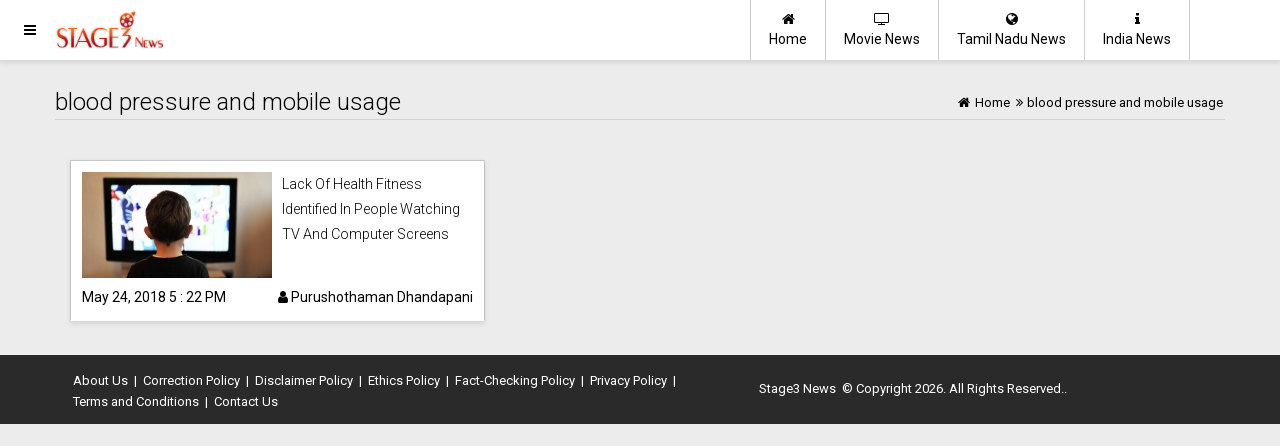

--- FILE ---
content_type: text/html; charset=UTF-8
request_url: https://www.stage3.in/tag/blood-pressure-and-mobile-usage
body_size: 3262
content:

<!doctype html>
<html lang="en-us">
<head>
<meta charset="utf-8" />
<meta http-equiv="X-UA-Compatible" content="IE=edge" />

<meta name="viewport" content="width=device-width, initial-scale=1.0" />


<meta name="HandheldFriendly" content="true" />
<meta name="theme_color" content="#e7512f" />
<meta name="theme-color" content="#e7512f" />
<link rel="icon" href="/s3e-512.png" sizes="512x512" />
<link rel="icon" href="/s3e-256.png" sizes="256x256" />
<link rel="icon" href="/s3e-192.png" sizes="192x192" />
<link rel="icon" href="/s3e-128.png" sizes="128x128" />
<link rel="icon" href="/s3e-96.png" sizes="96x96" />
<link rel="icon" href="/s3e-64.png" sizes="64x64" />
<link rel="icon" href="/s3e-32.png" sizes="32x32" />
<link rel="icon" href="/s3e-16.png" sizes="16x16" />

<link rel="apple-touch-icon" href="/apple-ios-icon.png" />

 
<link rel="manifest" href="/manifest.json" />

<title>blood pressure and mobile usage </title>
<meta name="keywords" content="Politics News, Entertainment News, World News, educational news, Breaking news in India, Tamilnadu politics, news publications " />



<meta name="description" content="Our reporters work hard to get latest verified news and writers gives real content as passion and not just work. Get latest news in Politics News, Breaking news " />

<meta name="copyright" content="Copyright (c) 2026 Stage3 News"/>
<link rel="shortcut icon" href="/favicon.ico" type="image/x-icon" />
<link rel="icon" href="/favicon.ico" type="image/x-icon" />


<meta name="robots" content="index, follow, max-image-preview:large, max-snippet:-1, max-video-preview:-1" />


<link rel="canonical" href="https://www.stage3.in/tag/blood-pressure-and-mobile-usage" />




<link rel='amphtml' href='https://www.stage3.in/tag/blood-pressure-and-mobile-usage/amp' />
<script async defer src="//platform.instagram.com/en_US/embeds.js"></script>





<link rel="stylesheet" href="https://maxcdn.bootstrapcdn.com/font-awesome/4.7.0/css/font-awesome.min.css" />
<link rel="stylesheet" href="https://fonts.googleapis.com/css?family=Roboto:100,100i,300,300i,400,400i,500,500i,700,700i,900,900i" />

<link rel="stylesheet" href="https://www.stage3.in/user_css/inner_style.css?1769093500" />
<link rel="stylesheet" href="https://www.stage3.in/user_css/custom.css?1769093500" />




<style>
.main-page-logo {background-image:url(https://www.stage3.in/images/logo.png);background-repeat:no-repeat;}
</style>



</head>

	
<body>


		
	    <div id="imask" class="imask" style="display: none;">
    </div>
	<div id="mySidenav" class="sidenav main-page-logo sidemenu">
    <div class="height60 main-page-logo" id="side-menu-logo">&nbsp;</div>
	<a href="javascript:void(0)" class="closebtn" onclick="closeNav()">&times;</a> 
	<div class="menu">
        <a href="https://www.stage3.in/" title="Stage3 News"><i class="fa fa-home"></i> &nbsp; Home</a>
        <a href="https://www.stage3.in/movie-news" title="Movie News"><i class="fa fa-tv"></i> &nbsp; Movie News</a>
        <a href="https://www.stage3.in/tamil-nadu" title="Tamil Nadu News"><i class="fa fa-globe"></i> &nbsp; Tamil Nadu News</a>
	</div>
</div>
<header>
	<button   onclick="openNav();" class="ampstart-btn caps m2 header-icon-1"><i class="fa fa-navicon" title="Menu"></i> </button>
	
    <a href="https://www.stage3.in/" class="header-logo col-md-3 main-subpage-logo main-page-logo" title="Stage3 News">
       
    </a>

    <div class="main-header-menu container mobile-hide">
        <div class="content">
        <a href="https://www.stage3.in/india-news" class="header-icon-2 float-right " title="India News"><i class="fa fa-info"></i><br/>India News</a>
        <a href="https://www.stage3.in/tamil-nadu" class="header-icon-2 float-right " title="Tamil Nadu News"><i class="fa fa-globe"></i><br/>Tamil Nadu News</a>            	
        <a href="https://www.stage3.in/movie-news" class="header-icon-2 float-right " title="Movie News"><i class="fa fa-tv"></i><br/>Movie News</a>
        <a href="https://www.stage3.in/" class="header-icon-2 float-right first " title="Home" ><i class="fa fa-home"></i><br/>Home</a>
        </div>
    </div>    
</header>

	
	<div class="page-content">
	<div class="main-article-list">
    <div class='container'>
        <div class='row'>
	    <div class='breadcrumb'>
		
		<div class='bc-right  brade_crum abrdacrum'>
			<a href='https://www.stage3.in/' title='Stage3 News'><i class='fa fa-home'></i> <span>Home</span></a><span><i class='fa fa-angle-double-right'></i></span><span>blood pressure and mobile usage</span>		</div>		            
		<div class='bc-left'><h1 class='thin'>blood pressure and mobile usage</h1></div>		            
		<div class='clear'></div>

		<div class='decoration'></div>	
	    </div>	
            <div class='col-md-9'>
		                <div class='article-list'>
                                <div class='col-md-6'>
                                    <div class='material-box-full'>
                                        <div class='img'><a href='https://www.stage3.in/health-news/lack-of-health-fitness-identified-in-people-watching-screens-of-tv-and-using-mobile-and-computer' title='Lack Of Health Fitness Identified In People Watching TV And Computer Screens' class='color-black'><div class='img'><img class='responsive-img' src='https://www.stage3.in/root_upld/general-news/2018/05/ART445467929047699/t2_21868201805241103.jpg' alt="Lack Of Health Fitness Identified In People Watching TV And Computer Screens" layout='responsive' width='100%'></img></div></a></div>
                                        <div class='list-content'>
                                        <div class='title'><h5 class='thin'><a href='https://www.stage3.in/health-news/lack-of-health-fitness-identified-in-people-watching-screens-of-tv-and-using-mobile-and-computer' title='Lack Of Health Fitness Identified In People Watching TV And Computer Screens' class='color-black'>Lack Of Health Fitness Identified In People Watching TV And Computer Screens</a></h5></div>
                                        
                                        <div class='clear'></div>
                                        <div class='post-date'>May 24, 2018 5 : 22 PM <a href='https://www.stage3.in/author/pursoth' title='Purushothaman Dhandapani' rel='author'><i class='fa fa-user'></i>&nbsp;Purushothaman Dhandapani</a></div>
                                        </div>
                                        <div class='clear'></div>
                                    </div>
                                    
                                </div></div><div class='clear'></div>                <div class='clear'></div>
            </div>
	    <div class='col-md-3'>


	    </div> 		
        </div>            
            
        <div class='clear'></div>
    </div>            
</div>    
</div>    
    <script type="application/ld+json">
                                    {
                                     "@context": "http://schema.org",
                                     "@type": "BreadcrumbList",
                                     "name": "blood pressure and mobile usage",
                                     "url": "https://www.stage3.in/",
                                     "itemListElement":
                                     [
                                      {
                                       "@type": "ListItem",
                                       "position": 1,
                                       "item":
                                       {
                                        "@id": "https://www.stage3.in/",
                                        "name": "Home"
                                        }
                                      }
                                     ]
                                    }
                                    </script><script  type="application/ld+json">
{
        "@context" : "https://schema.org", 
        "@type": "WebPage",
        "description": "Our reporters work hard to get latest verified news and writers gives real content as passion and not just work. Get latest news in Politics News, Breaking news " ,
         "url":"https://www.stage3.in/articles-list",
        "name": "blood pressure and mobile usage",
        "publisher": {
        "@type": "Organization",
        "name": "Stage3 News",
        "url":"https://www.stage3.in/",
        "sameAs" : [ 
    			"https://twitter.com/stage3newsin",
			"https://facebook.com/stage3news",
            "https://www.youtube.com/stage3news"
    		   ],
         "logo": {
          "@type": "ImageObject",
          "url": "https://www.stage3.in/images/stage3-news-logo.png",
          "width": 600,
          "height": 60
        }
      }        
} 
</script>

        <div class="footer">
    <div class="container">
        <div class="col-md-7 links center-footer">
            <a href='https://www.stage3.in/about-us' title='About Us' class='color-black'>About Us</a><span> | </span><a href='https://www.stage3.in/correction-policy' title='Correction Policy' class='color-black'>Correction Policy</a><span> | </span><a href='https://www.stage3.in/disclaimer-policy' title='Disclaimer Policy' class='color-black'>Disclaimer Policy</a><span> | </span><a href='https://www.stage3.in/ethics-policy' title='Ethics Policy' class='color-black'>Ethics Policy</a><span> | </span><a href='https://www.stage3.in/fact-checking-policy' title='Fact-Checking Policy' class='color-black'>Fact-Checking Policy</a><span> | </span><a href='https://www.stage3.in/privacy-policy' title='Privacy Policy' class='color-black'>Privacy Policy</a><span> | </span><a href='https://www.stage3.in/terms-and-conditions' title='Terms and Conditions' class='color-black'>Terms and Conditions</a> <span> | </span>
            <a href="https://www.stage3.in/contact-us" title="Contact Us" class="color-black">Contact Us</a>
        </div>
        <div class="col-md-5 links center-footer">
            <p class="center-text"><a href="">Stage3 News</a> &copy; Copyright 2026. All Rights Reserved..</p>
        </div>
        
        <div class="clear"></div>
        
    </div>    
</div>		
	</div>



</body>

<script>
function openNav() {
    document.getElementById("mySidenav").style.width = "250px";
    document.getElementById("imask").style.display = "block";
}

function closeNav() {
    document.getElementById("mySidenav").style.width = "0";
    document.getElementById("imask").style.display = "none";
}
</script>
<script data-schema="Organization" type="application/ld+json">
		{
			"@context": "http://schema.org",
			"@type": "Organization",
            "image": [
                        "https://www.stage3.in/images/home-image.jpg"
                       ],
			"name": "Stage3 News",
			"url":"https://www.stage3.in/",
            "address": {
            "@type": "PostalAddress",
            "streetAddress": "199, ArasanKadu, Sankari Main Road,, Pallipalayam",
            "addressLocality": "Namakkal",
            "addressRegion": "Tamil Nadu",
            "postalCode": "638008",
            "Telephone": "+914224398003",
            "priceRange": "$$$"
            },
		   	"sameAs" : [ 
			"https://www.facebook.com/stage3news/",
			"https://twitter.com/stage3newsin"
			],
			"logo": {
			     "@context": "https://schema.org",
			      "@type": "ImageObject",
                  "name": "Stage3 News",
			      "url": "https://www.stage3.in/images/stage3-news-logo.png",
			      "width": 600,
			      "height": 60	
			}
}
</script>

<!-- Global site tag (gtag.js) - Google Analytics -->
<script async src="https://www.googletagmanager.com/gtag/js?id=UA-57301334-2"></script>
<script>
  window.dataLayer = window.dataLayer || [];
  function gtag(){dataLayer.push(arguments);}
  gtag('js', new Date());

  gtag('config', 'UA-57301334-2');
</script>


<script>

if ('serviceWorker' in navigator) {
  window.addEventListener('load', function() {
    navigator.serviceWorker.register('/rasusws3.js').then(function(registration) {
      // Registration was successful
      console.log('ServiceWorker registration successful with scope: ', registration.scope);
    }, function(err) {
      // registration failed :(
      console.log('ServiceWorker registration failed: ', err);
    });
  });
}  
</script>


</html>
